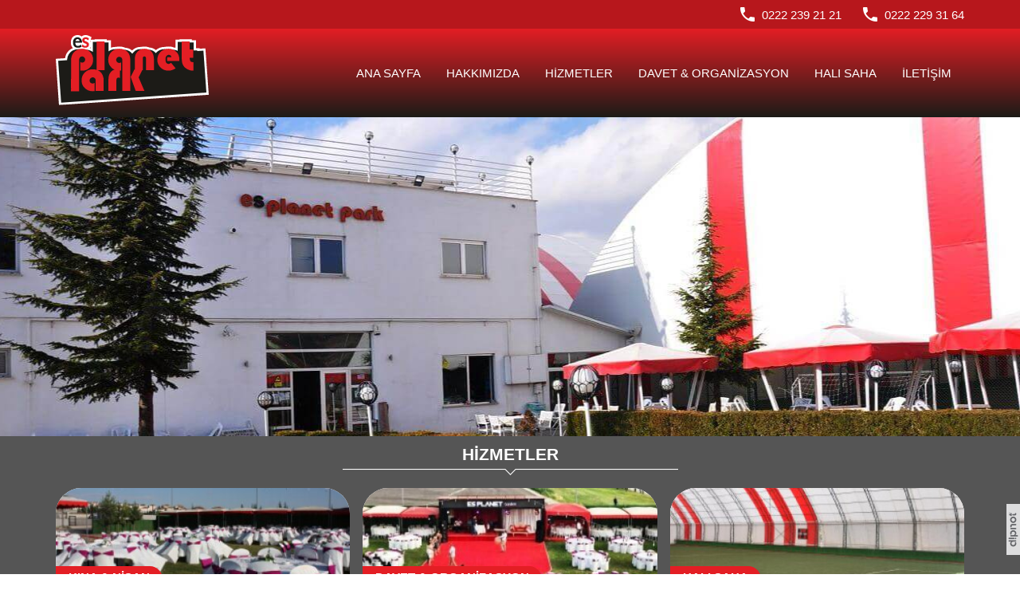

--- FILE ---
content_type: text/html; charset=UTF-8
request_url: https://www.esplanetpark.com/
body_size: 3470
content:
<!DOCTYPE html><html lang="tr"><head><meta charset="UTF-8" /><title>Eskişehir Halı Saha - Eskişehir Düğün Salonu - Es Planet Park</title><meta name="viewport" content="width=device-width, initial-scale=1.0, user-scalable=0" /><meta name="description" content="Eskişehir Esplanet Park, Eskişehir halı saha ve Eskişehir açık hava kır düğün salonu olarak Eskişehir'de hizmet vermektedir. Tam donanımlı Eskişehir halı sahası ve Eskişehir düğün salonuyla uygun fiyatlarla hizmetinizde." /><meta name="keywords" content="Eskişehir halı saha, Esplanet Park, Eskişehir düğün salonu, Eskişehir Yenikent düğün salonu, Eskişehir Planet, Planet halı saha, Eskişehir Yenikent halı saha, Eskişehir Planet halı saha" /><meta property="og:title" content="Eskişehir Halı Saha - Eskişehir Düğün Salonu - Es Planet Park" /><meta property="og:description" content="Eskişehir Esplanet Park, Eskişehir halı saha ve Eskişehir açık hava kır düğün salonu olarak Eskişehir'de hizmet vermektedir. Tam donanımlı Eskişehir halı sahası ve Eskişehir düğün salonuyla uygun fiyatlarla hizmetinizde." /><meta property="og:url" content="https://www.esplanetpark.com" /><meta name="format-detection" content="telephone=no" /><base href="https://www.esplanetpark.com/" /><meta name="google-site-verification" content="B9hAjpTDrGh-tC4Qv5Jm8J0mPppWYXfdQZso8KK_tNE" /><link href="https://www.esplanetpark.com/" rel="canonical" /><link href="https://www.esplanetpark.com/assets/img/favicon.png" rel="shortcut icon" type="image/x-icon" /><link href="https://www.esplanetpark.com/assets/img/favicon.png" rel="icon" type="image/x-icon" /><meta name="theme-color" content="#e31e24" /><meta name="msapplication-navbutton-color" content="#e31e24" /><meta name="apple-mobile-web-app-status-bar-style" content="#e31e24" /><script src="https://www.esplanetpark.com/assets/js/jquery-1.11.3.min.js" type="text/javascript"></script><script src="https://www.esplanetpark.com/assets/js/jquery.lazy-1.7.7.min.js" type="text/javascript"></script><script type="text/javascript">$(function () {	$(".lazy-load").lazy({effect: "fadeIn", effectTime: 195, threshold: 0});	});</script><script src="https://www.esplanetpark.com/assets/js/jquery-form-3.51.min.js" type="text/javascript"></script><script type="text/javascript">$(function () {	$("[class*=form-]#ajax-form").each(function () {	var t = $(this), e = (t.find("button[type=submit]"), t.find("#message")), a = t.attr("data-message"), n = t.attr("data-redirect-url"), r = t.attr("data-redirect-duration");	t.ajaxForm({	complete: function (o) {	"200" == o.responseText ? (e.empty().html("<div class='alert alert-success'>" + a + "</div>"), t.find("input, textarea").val(null), n && "undefined" != n ? (t.find("input, textarea, button, select").attr("disabled", "true"), r && "undefined" != r && r > 0 ? setTimeout(function () {	window.location.href = n	}, r) : window.location.href = n) : t.find("input, textarea, button, select").removeAttr("disabled")) : (e.html("<div class='alert alert-danger'>" + o.responseText + "</div>"), t.find("input, textarea, button, select").removeAttr("disabled")), t.removeClass("form-loading"), e.stop().fadeIn(225), setTimeout(function () {	e.stop().fadeOut(225)	}, 4e3)	}, beforeSend: function () {	t.addClass("form-loading"), t.find("input, textarea, button, select").attr("disabled", "true"), e.stop().fadeOut(225)	}	})	})	});</script><script src="https://www.esplanetpark.com/assets/js/bootstrap-3.3.7.min.js" type="text/javascript"></script><link href="https://www.esplanetpark.com/assets/css/bootstrap-3.3.7.min.css" rel="stylesheet" type="text/css" /><script src="https://www.esplanetpark.com/assets/js/match-height-0.7.2.min.js" type="text/javascript"></script><script type="text/javascript">$(function () {	$(".matchHeight").matchHeight(), $(".matchHeight-byRow").matchHeight({byRow: !0}), !!navigator.userAgent.match(/Version\/[\d\.]+.*Safari/) && ($(".flex-exclude-safari").removeClass("flex-exclude-safari"), $(".matchHeightSafari").matchHeight())	});</script><style type="text/css">.flex-exclude-safari {	display: flex;	flex-wrap: wrap	}</style><script src="https://www.esplanetpark.com/assets/js/owl-carousel-2.2.1.min.js" type="text/javascript"></script><link href="https://www.esplanetpark.com/assets/css/owl-carousel-2.2.1.min.css" rel="stylesheet" type="text/css" /><script src="https://www.esplanetpark.com/assets/js/magnific-popup-1.0.0.min.js" type="text/javascript"></script><link href="https://www.esplanetpark.com/assets/css/magnific-popup-1.0.0.min.css" rel="stylesheet" type="text/css" /><script type="text/javascript">$(function () {	$(".magnificPopup").magnificPopup({	delegate: ".zoom", type: "image", closeOnContentClick: !1, closeBtnInside: !1, mainClass: "mfp-fade", image: {	verticalFit: !0, titleSrc: function (a) {	return ""	}	}, gallery: {enabled: !0}, zoom: {	enabled: false, duration: 375, opener: function (a) {	return a.find("img")	}	}	})	});</script><script src="https://www.esplanetpark.com/assets/js/jquery.mask-1.14.11.min.js" type="text/javascript"></script><script type="text/javascript">$(function () {	$(".mask-telefon").mask("0000 000 00 00");	$(".mask-tarih").mask("00/00/0000");	$(".mask-tc").mask("00000000000")	});</script><link href="https://fonts.googleapis.com/icon?family=Material+Icons" rel="stylesheet" type="text/css" /><link href="https://www.esplanetpark.com/assets/css/style.css" rel="stylesheet" type="text/css" /><script type="text/javascript">$(function () {	$(".header__mobile-menu-opener").on("click", function (event) {	event.preventDefault();	$(".header__nav").stop().slideToggle(375);	});	Slaytlar();	});	function Slaytlar() {	var owl = $(".slider .owl-carousel");	owl.owlCarousel({	loop: false,	rewind: true,	margin: 0,	nav: false,	dots: false,	items: 1,	mouseDrag: true,	touchDrag: true,	animateIn: "fadeIn",	animateOut: "fadeOut",	autoplay: true,	autoplayHoverPause: false,	smartSpeed: 1000,	autoplayTimeout: 5000	});	owl.find(".owl-item .slider__item[data-video]").each(function () {	var video = $(this);	var video_dataVideo = video.attr("data-video");	video.append('<video preload="yes" autoplay="" playsinline="" muted=""><source src="' + video_dataVideo + '" type="video/mp4"></video>');	});	VideoOynat();	owl.on("translated.owl.carousel", function () {	owl.find(".owl-item .slider__item[data-video] video").each(function () {	$(this).trigger("stop");	});	VideoOynat();	});	function VideoOynat() {	var video = owl.find(".owl-item.active .slider__item video");	if (video.length) {	video.trigger("play");	video.on("play", function () {	owl.trigger("stop.owl.autoplay");	});	video.on("ended", function () {	owl.trigger("play.owl.autoplay");	});	}	}	}</script></head><body><div class="top"><div class="container"><a class="top__item" href="tel:02222392121"><i class="top__item__icon material-icons">&#xE0CD;</i><span class="top__item__label">0222 239 21 21</span></a><a class="top__item" href="tel:02222293164"><i class="top__item__icon material-icons">&#xE0CD;</i><span class="top__item__label">0222 229 31 64</span></a></div></div><div class="clearfix"></div><header class="header"><div class="container"><div class="header__left"><a href="https://www.esplanetpark.com" class="header__logo"><img src="https://www.esplanetpark.com/assets/img/logo.svg" alt="Eskişehir Esplanet Park Düğün Salonu - Eskişehir Halı Saha" class="header__logo__img" width="192" height="88l" /></a></div><div class="header__right"><a href="#" class="header__mobile-menu-opener">Menü</a><nav class="header__nav"><ul><li class="header__nav__item"><a href="https://www.esplanetpark.com/" class="header__nav__item__link">Ana Sayfa</a></li><li class="header__nav__item"><a href="https://www.esplanetpark.com/hakkimizda" class="header__nav__item__link">Hakkımızda</a></li><li class="header__nav__item"><a href="https://www.esplanetpark.com/hizmetler" class="header__nav__item__link">Hizmetler</a></li><li class="header__nav__item"><a href="hizmet/8/davet-organizasyon" class="header__nav__item__link">Davet &amp; Organizasyon</a></li><li class="header__nav__item"><a href="hizmet/9/hali-saha" class="header__nav__item__link">Halı Saha</a></li><li class="header__nav__item"><a href="https://www.esplanetpark.com/iletisim" class="header__nav__item__link">İletişim</a></li></ul></nav></div></div></header><div class="slider"><div class="owl-carousel"><div class="slider__item" style="background-image:url(https://www.esplanetpark.com/uploads/447c41b88d52a5e827ce03aa70f9a829.jpg)"></div><div class="slider__item" style="background-image:url(https://www.esplanetpark.com/uploads/f225be55df5a97bf5c95b0921ca03fe1.jpg)"></div><div class="slider__item" style="background-image:url(https://www.esplanetpark.com/uploads/2d84322ff235f0d2a550b0402d08474c.jpg)"></div><div class="slider__item" style="background-image:url(https://www.esplanetpark.com/uploads/60ee7318fc64ed7a2268861f22a30b71.jpg)"></div><div class="slider__item" data-video="https://www.esplanetpark.com/uploads/009b6fa47837c1b5f0f773d03c45a1ab.mp4"></div></div></div><div id="index-1"><div class="container"><h2 class="title"><a href="https://www.esplanetpark.com/hizmetler">HİZMETLER</a></h2><div class="row"><div class="col-lg-4 col-md-4 col-sm-6 col-xs-12"><a href="hizmet/7/kina-nisan" class="item"><img src="https://www.esplanetpark.com/crop.php?src=https://www.esplanetpark.com/uploads/2a3d0b745fc515fff76a3c154353e225.jpg&w=360&h=144" alt="Kına &amp; Nişan" width="360" height="144" /><span>Kına &amp; Nişan</span></a></div><div class="col-lg-4 col-md-4 col-sm-6 col-xs-12"><a href="hizmet/8/davet-organizasyon" class="item"><img src="https://www.esplanetpark.com/crop.php?src=https://www.esplanetpark.com/uploads/28e6ee972209a78d5f6a2f4477d83582.jpg&w=360&h=144" alt="Davet &amp; Organizasyon" width="360" height="144" /><span>Davet &amp; Organizasyon</span></a></div><div class="col-lg-4 col-md-4 col-sm-6 col-xs-12"><a href="hizmet/9/hali-saha" class="item"><img src="https://www.esplanetpark.com/crop.php?src=https://www.esplanetpark.com/uploads/71ef126b24a50373f13445e7e961b706.jpg&w=360&h=144" alt="Halı Saha" width="360" height="144" /><span>Halı Saha</span></a></div><div class="col-lg-4 col-md-4 col-sm-6 col-xs-12"><a href="hizmet/10/oto-yikama" class="item"><img src="https://www.esplanetpark.com/crop.php?src=https://www.esplanetpark.com/uploads/037bd3020e6c676903e8b87d99b77730.jpg&w=360&h=144" alt="Oto Yıkama" width="360" height="144" /><span>Oto Yıkama</span></a></div><div class="col-lg-4 col-md-4 col-sm-6 col-xs-12"><a href="hizmet/11/oyun-parki" class="item"><img src="https://www.esplanetpark.com/crop.php?src=https://www.esplanetpark.com/uploads/24816ecd05fde8673654298854bc8d93.jpg&w=360&h=144" alt="Oyun Parkı" width="360" height="144" /><span>Oyun Parkı</span></a></div><div class="col-lg-4 col-md-4 col-sm-6 col-xs-12"><div class="item-contact"><div><a href="tel:02222392121"><i class="material-icons">&#xE0CD;</i><span>0222 239 21 21</span></a><a href="tel:02222293164"><i class="material-icons">&#xE0CD;</i><span>0222 229 31 64</span></a><a href="https://www.google.com/maps/search/Yenikent Mh. Akbasakli Sk. No:36 / ESKİŞEHİR" target="_blank"><i class="material-icons">location_on</i><span>Yenikent Mh. Akbasakli Sk. No:36 / ESKİŞEHİR</span></a></div></div></div></div></div></div><div class="clearfix"></div><footer class="footer hidden-xs"><div class="container"><nav class="footer__nav"><ul><li class="footer__nav__item"><a href="https://www.esplanetpark.com/" class="footer__nav__item__link">Ana Sayfa</a></li><li class="footer__nav__item"><a href="https://www.esplanetpark.com/hakkimizda" class="footer__nav__item__link">Hakkımızda</a></li><li class="footer__nav__item"><a href="https://www.esplanetpark.com/hizmetler" class="footer__nav__item__link">Hizmetler</a></li><li class="footer__nav__item"><a href="hizmet/8/davet-organizasyon" class="footer__nav__item__link">Davet &amp; Organizasyon</a></li><li class="footer__nav__item"><a href="hizmet/9/hali-saha" class="footer__nav__item__link">Halı Saha</a></li><li class="footer__nav__item"><a href="https://www.esplanetpark.com/iletisim" class="footer__nav__item__link">İletişim</a></li></ul></nav></div></footer><div style="position:fixed;right:0;bottom:24px;z-index:99999"><a href="https://www.dipnot.com.tr" target="_blank" title="Eskişehir Web Tasarım"><img src="https://www.esplanetpark.com/assets/img//dipnot.png" title="Web Tasarım - 0222 231 50 60" alt="Eskişehir Web Tasarım"></a></div><script type="text/javascript">var CaptchaCallback = function () {	var a = document.getElementsByClassName("g-recaptcha");	if (a) for (var e = 0; e < a.length; e++) grecaptcha.render(a[e], {sitekey: "6LcjEq4UAAAAAMNSF_n2WQkjP51ZWNoZTfC3wqoW"})	};</script><script src="https://www.google.com/recaptcha/api.js?onload=CaptchaCallback&render=explicit" type="text/javascript" async defer></script></body></html>

--- FILE ---
content_type: text/css
request_url: https://www.esplanetpark.com/assets/css/style.css
body_size: 4338
content:
@charset "UTF-8";a,abbr,acronym,address,applet,article,aside,audio,b,big,blockquote,body,canvas,caption,center,cite,code,dd,del,details,dfn,div,dl,dt,em,embed,fieldset,figcaption,figure,footer,form,h1,h2,h3,h4,h5,h6,header,hgroup,html,i,iframe,img,ins,kbd,label,legend,li,mark,menu,nav,object,ol,output,p,pre,q,ruby,s,samp,section,small,span,strike,strong,sub,summary,sup,table,tbody,td,tfoot,th,thead,time,tr,tt,u,ul,var,video{margin:0;padding:0;border:0;font:inherit;vertical-align:baseline}article,aside,details,figcaption,figure,footer,header,hgroup,menu,nav,section{display:block}body{line-height:1}ol,ul{list-style:none}blockquote,q{quotes:none}blockquote:after,blockquote:before,q:after,q:before{content:"";content:none}table{border-collapse:collapse;border-spacing:0}#post-images{margin-bottom:-24px}#post-images .post-image{float:left;width:100%;outline:0}#post-images .post-image img{width:100%;height:auto}.animated{-webkit-animation-duration:1s;animation-duration:1s;-webkit-animation-fill-mode:both;animation-fill-mode:both;-webkit-animation-name:fadeIn;animation-name:fadeIn}@-webkit-keyframes fadeInDown{0%{opacity:0;-webkit-transform:translate3d(0, -100%, 0);transform:translate3d(0, -100%, 0)}to{opacity:1;-webkit-transform:none;transform:none}}@keyframes fadeInDown{0%{opacity:0;-webkit-transform:translate3d(0, -100%, 0);transform:translate3d(0, -100%, 0)}to{opacity:1;-webkit-transform:none;transform:none}}.modal{line-height:24px;text-align:center;padding:0!important}.modal:before{content:"";display:inline-block;height:100%;vertical-align:middle;margin-right:-4px}.modal .modal-content{border-radius:4px;-webkit-box-shadow:0 3px 6px rgba(0, 0, 0, 0.16), 0 3px 6px rgba(0, 0, 0, 0.23);box-shadow:0 3px 6px rgba(0, 0, 0, 0.16), 0 3px 6px rgba(0, 0, 0, 0.23)}.modal .modal-dialog{display:inline-block;text-align:left;vertical-align:middle}.modal .modal-footer{padding:12px}.modal .modal-footer .button,.modal .modal-footer button{margin-left:4px}.modal .modal-header{padding:12px}.flex{display:-webkit-box;display:-ms-flexbox;display:flex}.flex.flex-wrap{-ms-flex-wrap:wrap;flex-wrap:wrap}.row-gutter-4{margin:0 -4px}.row-gutter-4 [class*=col-]{padding:0 4px}.row-gutter-8{margin:0 -8px}.row-gutter-8 [class*=col-]{padding:0 8px}.space8{height:8px}.space12{height:12px}.space16{height:16px}.space24{height:24px}.mt0{margin-top:0}.mt8{margin-top:8px}.mt12{margin-top:12px}.mt16{margin-top:16px}.mt24{margin-top:24px}.mb0{margin-bottom:0}.mb8{margin-bottom:8px}.mb12{margin-bottom:12px}.mb16{margin-bottom:16px}.mb24{margin-bottom:24px}.fixedPB16{margin-bottom:-16px}.fixedPB24{margin-bottom:-24px}.hr-8{margin:8px 0}img{vertical-align:middle;-webkit-user-select:none;-moz-user-select:none;-ms-user-select:none;user-select:none;max-width:100%;height:auto}.stylized{line-height:24px}.stylized b,.stylized strong{font-weight:700}.stylized u{text-decoration:underline}.stylized ol,.stylized ul{list-style-position:inside}.stylized ul{list-style:inside disc}.stylized ol{list-style:inside decimal}.stylized em{font-size:italic}.stylized p+p{margin-top:12px}.g-recaptcha{width:302px;height:76px;-webkit-transform-origin:left top;-ms-transform-origin:left top;transform-origin:left top;-webkit-transform:scale(0.835);-ms-transform:scale(0.835);transform:scale(0.835)}@media (min-width:309px){.g-recaptcha{-webkit-transform:scale(0.88);-ms-transform:scale(0.88);transform:scale(0.88)}}@media (min-width:310px) and (max-width:342px){.g-recaptcha{-webkit-transform:scale(0.9);-ms-transform:scale(0.9);transform:scale(0.9)}}@media (min-width:343px){.g-recaptcha{-webkit-transform:scale(1);-ms-transform:scale(1);transform:scale(1)}}.table{margin-bottom:0;display:table}.tr{display:table-row}.td{display:table-cell}.td.valignT{vertical-align:top}.td.valignM{vertical-align:middle}.td.valignB{vertical-align:bottom}.h100{height:100%}.w100{width:100%}a,a:visited{color:#e31e24;text-decoration:none}a:hover,a:visited:hover{text-decoration:underline}.disabled,:disabled{cursor:default;pointer-events:none;-webkit-box-shadow:none;box-shadow:none;opacity:.5}:focus{outline:0}*{-webkit-box-sizing:border-box;box-sizing:border-box}body,html{width:100%;height:100%}body{margin:0;padding:0;font-weight:300;font-size:15px}body::-webkit-scrollbar{width:10px;height:10px;background:transparent}body::-webkit-scrollbar-thumb{background:#424242}.alert{margin-bottom:0;border-radius:0;font-size:1.1em;padding:2px 4px}.alert.alert-grey{color:#424242;background-color:#eee;border-color:#f5f5f5}.alert.alert-info{color:#1976d2;background-color:#e3f2fd;border-color:#bbdefb}.alert.alert-info a{color:#0d47a1}.alert.alert-error{color:#d32f2f;background-color:#ffebee;border-color:#ffcdd2}.alert.alert-error a{color:#b71c1c}.alert.alert-success{color:#388e3c;background-color:#e8f5e9;border-color:#c8e6c9}.alert.alert-success a{color:#1b5e20}.alert.alert-warning{color:#ffa000;background-color:#fff8e1;border-color:#ffecb3}.alert.alert-warning a{color:#ff6f00}.col-lg-15,.col-md-15,.col-sm-15,.col-xs-15{position:relative;min-height:1px;padding-right:15px;padding-left:15px}.col-xs-15{width:20%;float:left}@media (min-width:768px){.col-sm-15{width:20%;float:left}}@media (min-width:992px){.col-md-15{width:20%;float:left}}@media (min-width:1200px){.col-lg-15{width:20%;float:left}}@media (max-width:320px){.col-xxs-6{width:50%}.col-xxs-12{width:100%}.hidden-xxs{display:none}}.mfp-fade.mfp-bg{opacity:0;-webkit-transition:all .5s ease;-o-transition:all .5s ease;transition:all .5s ease}.mfp-fade.mfp-bg.mfp-ready{opacity:.75}.mfp-fade.mfp-bg.mfp-removing{opacity:0}.mfp-fade.mfp-wrap .mfp-content{opacity:0;-webkit-transition:all .5s ease;-o-transition:all .5s ease;transition:all .5s ease}.mfp-fade.mfp-wrap.mfp-ready .mfp-content{opacity:1}.mfp-fade.mfp-wrap.mfp-removing .mfp-content{opacity:0}body{overflow-x:hidden;font-family:-apple-system, BlinkMacSystemFont, "Segoe UI", Roboto, "Helvetica Neue", Arial, sans-serif, "Apple Color Emoji", "Segoe UI Emoji", "Segoe UI Symbol", "Noto Color Emoji";font-weight:400}.top{text-align:right;background:#b7171c}@media (max-width:767px){.top{text-align:center}}.top__item{display:inline-block;vertical-align:middle;font-weight:400;padding:6px 0;font-size:15px;color:#fff!important;text-decoration:none!important}.top__item+.top__item{margin-left:24px}.top__item:hover{opacity:.75}.top__item__icon{display:inline-block;margin-right:6px;vertical-align:middle}@media (max-width:767px){.top__item__icon{margin-right:2px}}.top__item__label{display:inline-block;vertical-align:middle}.header{background:#e31e24;background:-webkit-gradient(linear, left top, left bottom, from(#e31e24), to(#1c1b17));background:-webkit-linear-gradient(#e31e24, #1c1b17);background:-o-linear-gradient(#e31e24, #1c1b17);background:linear-gradient(#e31e24, #1c1b17);color:#fff;padding:8px 0}.header__left{float:left}@media (max-width:991px){.header__left{float:none;display:block}}.header__right{float:right}@media (max-width:991px){.header__right{float:none;display:block}}.header__logo{display:inline-block;text-align:center}@media (max-width:991px){.header__logo{display:block}}.header__logo__img{max-width:100%;height:auto}.header__mobile-menu-opener{display:block;color:#fff!important;text-decoration:none!important;background:#e31e24;border:1px solid #1c1b17;margin-top:8px;border-radius:6px;letter-spacing:2px;text-transform:uppercase;font-weight:300;padding:12px;text-align:center;font-size:16px}@media (min-width:768px){.header__mobile-menu-opener{display:none}}.header__nav{display:inline-block}@media (min-width:768px){.header__nav{display:block!important}}@media (max-width:767px){.header__nav{display:none;padding:8px 0}}.header__nav__item{display:inline-block;vertical-align:middle}@media (max-width:767px){.header__nav__item{display:block}}.header__nav__item__link{display:block;color:#fff!important;font-size:15px;font-weight:400;text-align:center;text-decoration:none!important;padding:20px;text-transform:uppercase}@media (min-width:768px) and (max-width:991px){.header__nav__item__link{padding:24px 16px;font-size:14px}}@media (min-width:992px){.header__nav__item__link{padding:40px 12px}}@media (min-width:1200px){.header__nav__item__link{padding:40px 16px}}.header__nav__item__link:hover{opacity:.75}#revolutionSlider{z-index:1;margin-bottom:12px;position:relative}#revolutionSlider .wrapper-slide-content{display:table;height:100%;width:100%}#revolutionSlider .wrapper-slide-content .slide-content{display:table-cell;vertical-align:bottom;height:100%;white-space:normal}#revolutionSlider .wrapper-slide-content .slide-content .slide-inner{float:left;width:100%;padding-bottom:48px}#revolutionSlider .wrapper-slide-content .slide-content .slide-inner h2{line-height:64px;float:left;width:100%;font-size:3.5em;color:#eee;text-shadow:0 0 16px #000, 0 2px 16px rgba(0, 0, 0, 0.5), 0 -2px 16px rgba(0, 0, 0, 0.5), 2px 0 16px rgba(0, 0, 0, 0.5), -2px 0 16px rgba(0, 0, 0, 0.5);font-weight:600}#revolutionSlider .wrapper-slide-content .slide-content .slide-inner p{margin-top:24px;line-height:20px;float:left;width:100%;color:#fff;font-size:2em}#revolutionSlider .wrapper-slide-content .slide-content .slide-inner a{border-radius:4px;float:left;background:#1c1b17;color:#fff;text-decoration:none;text-align:center;padding:12px 24px;font-size:1.1em;-webkit-transition:none;-o-transition:none;transition:none}#revolutionSlider .wrapper-slide-content .slide-content .slide-inner a:hover{background:#e31e24}#index-1{padding-top:24px;padding-bottom:8px;background:#555;margin-top:-12px}#index-1.inline{background:0;padding:0;margin:0}#index-1 .title{text-align:center;color:#fff;position:relative;z-index:1;padding-bottom:32px;font-size:1.4em;font-weight:600}#index-1 .title a{color:#fff!important;text-decoration:none!important}#index-1 .title:after{background:url(../img/index-1-title-border-white.png) no-repeat center/contain;height:8px;content:"";position:absolute;z-index:2;left:0;bottom:16px;width:100%}@media (min-width:421px){#index-1 .title:after{width:421px;left:calc(50% - 210.5px)}}#index-1 .row{margin:0 -8px}#index-1 .row [class*=col-]{padding:0 8px;margin-bottom:16px}#index-1 .item-contact{overflow:hidden;float:left;width:100%;position:relative;z-index:1;color:#fff;text-decoration:none;background:#fff;border-radius:32px;padding:8px 16px;min-height:144px;display:-webkit-box;display:-ms-flexbox;display:flex;-webkit-box-align:center;-ms-flex-align:center;align-items:center;line-height:20px;font-weight:500}#index-1 .item-contact a{position:relative;display:block;text-decoration:none!important;color:#e31e24!important;font-size:16px}#index-1 .item-contact a+a{margin-top:8px}#index-1 .item-contact a:hover{color:#1c1b17!important}#index-1 .item-contact a .material-icons{position:absolute;left:0;top:calc(50% - 12px)}#index-1 .item-contact a span{display:block;padding-left:32px}#index-1 .item{overflow:hidden;float:left;width:100%;position:relative;z-index:1;color:#fff;text-decoration:none;background:#fff;border-radius:32px}#index-1 .item:hover{opacity:.9}#index-1 .item img{max-width:100%;width:100%;height:144px;-o-object-fit:cover;object-fit:cover;position:relative;z-index:2}#index-1 .item span{height:46px;text-transform:uppercase;font-weight:600;line-height:20px;position:absolute;z-index:3;background:#e31e24;bottom:0;border-radius:0 16px 0 0;left:0;padding:4px 16px}.footer{background:#1c1b17}.footer__nav{display:block;text-align:center}.footer__nav__item{display:inline-block;vertical-align:middle}.footer__nav__item__link{color:#fff!important;text-decoration:none!important;font-size:14px;padding:16px;display:block;text-transform:uppercase}.footer__nav__item__link:hover{opacity:.75}#page{min-height:550px;margin-top:24px;margin-bottom:24px;line-height:24px}#page p+p{margin-top:12px}#page .col-sube a{color:inherit;text-decoration:none}#page .col-sube a:hover{color:#e31e24}#page .col-sube .material-icons{margin-right:4px;vertical-align:middle;margin-top:-3.5px;font-size:20px}#page .col-sube p{font-size:1em}#page .col-sube p+#page .col-sube p{margin-top:12px}#page .form.form-loading{position:relative}#page .form.form-loading:before{position:absolute;left:0;right:0;top:0;bottom:0;content:"Gönderiliyor";text-align:center;background:rgba(0, 0, 0, 0.25);outline:12px solid rgba(0, 0, 0, 0.25);z-index:1;display:-webkit-box;display:-ms-flexbox;display:flex;-webkit-box-align:center;-ms-flex-align:center;align-items:center;-webkit-box-orient:vertical;-webkit-box-direction:normal;-ms-flex-direction:column;flex-direction:column;font-weight:700;font-size:1.5em;-webkit-box-pack:center;-ms-flex-pack:center;justify-content:center}#page .form.form-loading button,#page .form.form-loading input,#page .form.form-loading textarea{pointer-events:none;opacity:.5}#page .form input[type=email],#page .form input[type=number],#page .form input[type=password],#page .form input[type=search],#page .form input[type=text],#page .form input[type=url],#page .form textarea{width:100%;font:inherit;margin-bottom:8px;resize:none;background:#fff;border:1px solid #e31e24;border-radius:4px;padding:4px 8px;font-size:.9em}#page .form input[type=email]:focus,#page .form input[type=number]:focus,#page .form input[type=password]:focus,#page .form input[type=search]:focus,#page .form input[type=text]:focus,#page .form input[type=url]:focus,#page .form textarea:focus{border-color:#1c1b17}#page .form textarea{max-height:96px;height:96px;min-height:96px}#page .form label span{color:#f44336}#page .form button{font-family:inherit;padding:4px 24px;border-radius:16px;-webkit-user-select:none;-moz-user-select:none;-ms-user-select:none;user-select:none;cursor:pointer;border:0;font-size:.9em;background:#e31e24;color:#fff;font-weight:500}#page .form button:hover{opacity:.9}#page .form button:active{-webkit-transform:translateY(1px);-ms-transform:translateY(1px);transform:translateY(1px)}#page .content-menu{float:left;width:100%}#page .content-menu ul{float:left;width:100%;list-style:none}#page .content-menu ul li{float:left;width:100%}#page .content-menu ul li a{float:left;width:100%}#page .page-title{text-align:center;color:#e31e24;position:relative;z-index:1;padding-bottom:32px;text-transform:uppercase;font-size:1.4em;font-weight:600}#page .page-title:after{background:url(../img/index-1-title-border.png) no-repeat center/contain;height:8px;content:"";position:absolute;z-index:2;left:0;bottom:16px;width:100%}@media (min-width:421px){#page .page-title:after{width:421px;left:calc(50% - 210.5px)}}#page .page-subtitle{font-weight:700;font-size:1.3em}#page .map iframe{border:2px solid #424242!important}.slider{height:250px}@media (min-width:992px){.slider{height:400px}}.slider .owl-carousel,.slider .owl-item,.slider .owl-stage,.slider .owl-stage-outer{display:block;width:100%;height:100%}.slider__item{position:relative;z-index:1;width:100%;height:100%;background-size:cover;background-position:center;background-repeat:no-repeat;overflow:hidden}.slider__item video{position:absolute;z-index:2;left:0;top:0;right:0;bottom:0;display:block;width:100%;background:#000;height:100%;-o-object-fit:cover;object-fit:cover}

--- FILE ---
content_type: image/svg+xml
request_url: https://www.esplanetpark.com/assets/img/logo.svg
body_size: 1846
content:
<svg xmlns="http://www.w3.org/2000/svg" fill-rule="evenodd" clip-rule="evenodd" image-rendering="optimizeQuality" shape-rendering="geometricPrecision" text-rendering="geometricPrecision" viewBox="0 0 770 354"><path fill="#fefefe" d="M171 66c2 0 3 0 4 1v-6c-1 2-2 3-4 5zm4-31v-7l-1 5s0 1 1 2zm1-12h19v-2h62v5h21v38c6-3 14-4 21-4h2c6-1 12-2 18-2 11 0 21 2 31 6 12 1 24 5 34 14 12-12 26-18 42-18h3c5-1 11-2 17-2 10 0 18 2 26 5 12 1 23 5 32 13 12-11 27-16 43-16h2c6-2 12-2 19-2 9 0 19 1 27 5 3 1 5 1 8 1V23h20v-2h62v5h21v41h18v2l29-2 17 235-754 52L0 120l47-3c1-12 6-24 14-33 6-8 14-13 23-17 0-1 1-1 2-1-1-1-1-2-2-3-6-7-8-16-8-25 0-5 0-10 2-15 1-4 4-9 7-13 7-7 15-10 25-10 7 0 13 2 19 6l1 1c1-1 3-2 4-3 5-3 11-4 16-4 7 0 13 2 19 5l11 5-4 13z"/><path d="M12 130l731-51 15 212-731 51z" fill="#1c1b17"/><path d="M137 279v26H57V131c0-17 4-30 13-40 4-6 11-11 18-14 8-4 16-6 24-6 9 0 17 2 24 6 6-2 11-3 16-3 13 0 24 4 34 11V34h40v146h-40v-5c-9 7-20 10-32 10h-11v-11l-6 3v34c2-2 3-4 5-5 11-11 24-17 40-17 10 0 19 2 26 6 17 0 29 5 39 15 7 7 12 17 14 28 0-14 4-26 12-35 9-9 20-14 34-14 3 0 7 1 12 1v6c4-1 8-1 12-1v-10c-5-1-11-2-16-5l-6-3v5c-4 0-7 1-9 1-13 0-24-4-34-11v11h-40V37h40v45c10-7 21-11 33-11 10 0 18 2 26 5 4-1 9-2 15-2 17 0 31 5 40 15 2 2 4 4 5 6 2-3 4-7 7-9 9-10 21-15 34-15 9 0 17 2 24 6 5-2 10-3 16-3 16 0 28 6 37 17h1c1-1 2-2 3-4 11-10 25-16 40-16 9 0 17 2 24 5 5-1 11-2 17-2 10 0 18 2 26 6V34h40v41-38h40v41h18v42h-18c0 9 2 15 5 18 2 3 7 5 14 5v42h-4c-9 0-18-2-26-7-4-1-7-4-10-6v10h-5c-9 0-17-2-25-6-8-5-15-10-20-18-4-6-6-13-8-22h-34v-3h-9c1 5 2 9 5 12 3 4 7 6 12 6 4 0 7-2 11-6l23 28c-11 8-22 12-36 12-8 0-17-1-24-5-5 2-10 2-16 2-13 0-24-3-33-10v11h-40v-60c0-2 0-3-1-4 1 2 1 3 1 5v56h-15v3h-40v-59-9c0 1-1 3-1 5v60h-22v12h37l-3 5h27l-20 39 29 68h-44l-2-6h-22l-2-6v12h-41v-6h-24v-61c-4 3-6 8-6 16v51h-40v-6h-23v6h-40v-6h-6v7c-4 1-7 1-9 1-10 0-18-2-26-5-15-1-28-6-39-16-2-2-3-4-5-6zm218-127v-18-5 23zM197 264v-15c0-4 0-7-1-9-3 3-5 7-5 11 0 5 1 8 4 11 1 1 2 1 2 2zM97 217v-83c0-4 0-8 1-11-1 3-1 6-1 9v140-55zm0 69v6-6zm557-169v7-7zm-121-1c-1 2-1 4-1 7 0-3 0-5 1-7zm68-4c0 2 0 3 1 5 0-2-1-4-1-5z" fill="#1c1b17"/><path d="M117 217v67H76l1-15h-1l1-68v-73c0-16 4-29 13-40 5-6 11-10 18-14 8-3 16-5 24-5 16 0 29 5 40 16s16 24 16 39c0 16-5 29-16 40s-24 16-38 16c-3 0-6 0-11-1v-44c3 3 6 4 10 4s7-1 10-4 5-7 5-11c0-5-2-8-5-11s-6-5-11-5c-10 0-15 8-15 22v87zm258-39v104h-40V128c0-5-1-10-4-13s-7-5-11-5-8 1-11 4c-3 4-5 7-5 11 0 5 2 8 4 11 3 3 7 5 11 5s7-1 10-3v41c-2 1-4 1-6 1v37c-3-1-5-2-7-2-8 0-11 5-11 16v51h-40v-58c0-16 4-28 12-37 5-6 11-10 19-12-6-2-12-6-16-11-11-10-16-23-16-39s5-29 16-40 24-16 39-16c18 0 31 5 41 15s15 24 15 42v52zm60 0l-18 36 29 68h-44l-25-70 18-37h3v-57c0-14 5-25 14-35 9-9 21-14 34-14 15 0 28 5 37 16 7 9 11 21 11 37v56h-40v-60c0-7-3-10-8-10s-8 3-8 10v60h-3zm-240 64v41c-3 1-6 1-9 1-16 0-29-5-40-16-11-10-16-23-16-39s5-29 16-40c11-10 24-16 39-16 8 0 15 1 21 3V32h40v146h-35c6 2 11 6 15 10 10 10 15 24 15 42v52h-40v-49c0-6-1-11-4-14s-6-5-11-5c-4 0-8 2-11 5s-5 6-5 11c0 4 2 8 5 11 2 2 6 4 10 4s7-1 10-3zM674 32v41h18v42h-18c0 8 2 14 4 18 3 3 8 4 15 4v42c-2 0-4 1-5 1-9 0-17-3-25-7s-15-10-20-17c-6-9-9-21-9-37V32h40zm-52 99h-61c-1-3-1-6-1-8 0-4 0-8 2-11h20c-1-8-6-12-13-12-5 0-9 2-13 7-3 4-4 9-4 16s1 12 4 17c3 4 7 6 12 6 4 0 8-2 12-6l23 28c-11 8-23 12-36 12-16 0-29-5-40-16s-16-24-16-39c0-16 6-29 16-40 11-11 25-16 41-16 15 0 28 5 39 16 10 10 15 23 15 39v7z" fill="#e31e24"/><path d="M98 38c0 2 0 4 1 6 0 3 2 6 4 8s6 3 9 3c4 0 8-2 11-4l4-3 3 11-2 1c-5 3-10 4-16 4-8 0-15-2-20-8-4-5-5-12-5-18 0-4 0-8 1-11s3-6 5-9c5-5 10-7 17-7 4 0 8 1 12 4 3 2 5 5 7 8 2 4 3 8 3 12v3H98zm1-8h21c0-1-1-2-1-3-1-2-2-4-4-5-2-2-3-2-5-2-3 0-5 1-7 3s-3 4-4 7z" fill="#1c1b17"/><path d="M131 59l3-12 4 3c1 2 3 3 5 4s4 1 5 1c2 0 5 0 6-2 1-1 2-2 2-4 0-1-1-2-2-3 0-1-1-2-2-2-2-1-4-2-5-2-4-2-9-4-11-7s-3-5-3-9c0-5 2-9 7-12 3-2 7-3 10-3 5 0 10 1 14 4l3 1-3 10-4-2c-3-2-6-4-9-4-2 0-4 1-5 2s-2 2-2 4c0 1 0 1 1 2 2 1 5 3 7 4 3 1 8 3 11 6s4 6 4 10c0 5-2 9-6 12s-8 4-13 4-10-1-15-4l-2-1z" fill="#e31e24"/></svg>